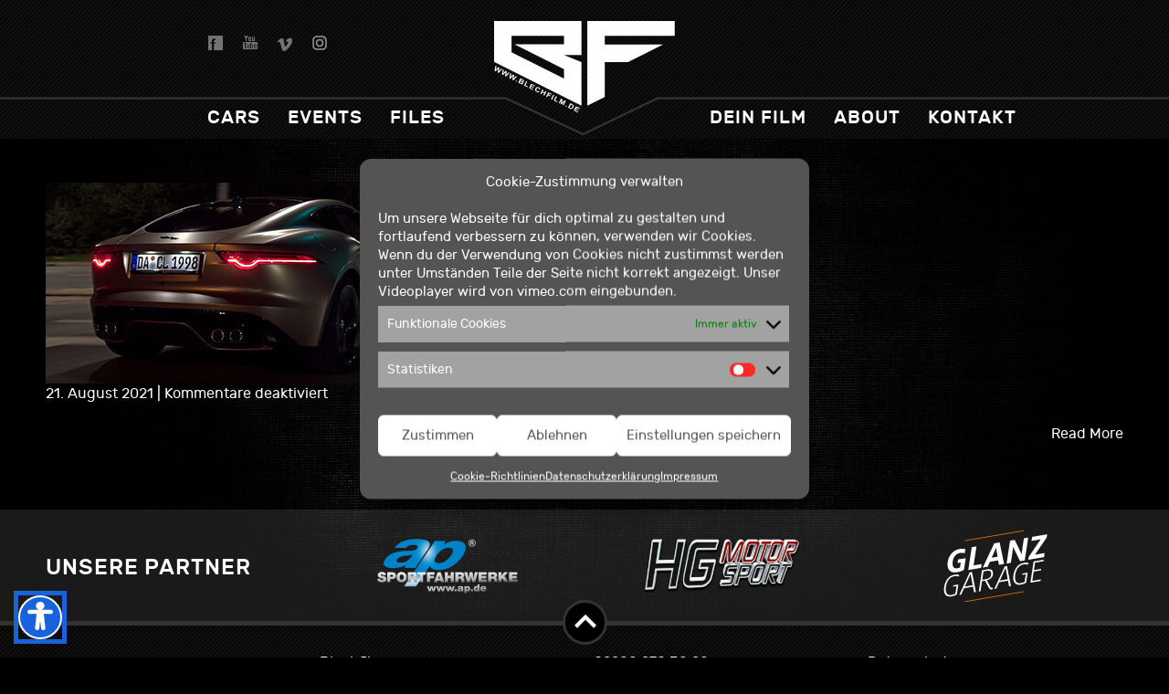

--- FILE ---
content_type: text/css
request_url: https://blechfilm.de/wp-content/uploads/blechfilm-child/layout_5.css?ver=6.9
body_size: 46
content:
#wrapper-3{background-position:center bottom;background-repeat:no-repeat;border-top-style:none;border-bottom-style:none}#col-9-2 .colwrapper{background-position:left top;background-repeat:repeat;border-top-style:none;border-bottom-style:none;border-left-style:none;border-right-style:none}#wrapper-10{background-position:center bottom;background-repeat:no-repeat;border-top-style:none;border-bottom-style:none}#wrapper-8{background-position:left top;background-repeat:repeat;border-top-style:none;border-bottom-style:none}#wrapper-11{background-position:left top;background-repeat:repeat;border-top-style:none;border-bottom-style:none}#col-5-1 .colwrapper{background-position:left top;background-repeat:repeat;border-top-style:none;border-bottom-style:none;border-left-style:none;border-right-style:none}#col-11-2 .colwrapper{background-position:left top;background-repeat:repeat;border-top-style:none;border-bottom-style:none;border-left-style:none;border-right-style:none;padding-top: 10px}#col-11-3 .colwrapper{background-position:left top;background-repeat:repeat;border-top-style:none;border-bottom-style:none;border-left-style:none;border-right-style:none;padding-top: 10px}#col-11-1 .colwrapper{background-position:left top;background-repeat:repeat;border-top-style:none;border-bottom-style:none;border-left-style:none;border-right-style:none;padding-top: 10px}

--- FILE ---
content_type: text/css
request_url: https://blechfilm.de/wp-content/uploads/blechfilm-child/template_custom_2.css?ver=6.9
body_size: 3691
content:
/**************************Schriften******************************/


@font-face {
    font-family: 'rubikbold';
    src: url('https://blechfilm.de/fonts/rubik-bold-webfont.eot');
    src: url('https://blechfilm.de/fonts/rubik-bold-webfont.eot?#iefix') format('embedded-opentype'),
         url('https://blechfilm.de/fonts/rubik-bold-webfont.woff') format('woff'),
         url('https://blechfilm.de/fonts/rubik-bold-webfont.ttf') format('truetype'),
         url('https://blechfilm.de/fonts/rubik-bold-webfont.svg#rubikbold') format('svg');
    font-weight: normal;
    font-style: normal;
}


@font-face {
    font-family: 'rubikmedium';
    src: url('https://blechfilm.de/fonts/rubik-medium-webfont.eot');
    src: url('https://blechfilm.de/fonts/rubik-medium-webfont.eot?#iefix') format('embedded-opentype'),
         url('https://blechfilm.de/fonts/rubik-medium-webfont.woff') format('woff'),
         url('https://blechfilm.de/fonts/rubik-medium-webfont.ttf') format('truetype'),
         url('https://blechfilm.de/fonts/rubik-medium-webfont.svg#rubikmedium') format('svg');
    font-weight: normal;
    font-style: normal;
}


@font-face {
    font-family: 'rubikregular';
    src: url('https://blechfilm.de/fonts/rubik-regular-webfont.eot');
    src: url('https://blechfilm.de/fonts/rubik-regular-webfont.eot?#iefix') format('embedded-opentype'),
         url('https://blechfilm.de/fonts/rubik-regular-webfont.woff') format('woff'),
         url('https://blechfilm.de/fonts/rubik-regular-webfont.ttf') format('truetype'),
         url('https://blechfilm.de/fonts/rubik-regular-webfont.svg#rubikregular') format('svg');
    font-weight: normal;
    font-style: normal;
}


@font-face{
    font-family: 'scratchy_large';
    src: url('https://blechfilm.de/fonts/scratchl-webfont.eot');
    src: url('https://blechfilm.de/fonts/scratchl-webfont.eot?#iefix') format('embedded-opentype'),
         url('https://blechfilm.de/fonts/scratchl-webfont.woff') format('woff'),
         url('https://blechfilm.de/fonts/scratchl-webfont.ttf') format('truetype'),
         url('https://blechfilm.de/fonts/scratchl-webfont.svg#scratchy_large') format('svg');
    font-weight: normal;
    font-style: normal;
}


a{
  font-family: "rubikregular", sans-serif; 
  font-size: 16px;
  color: #fff;
}

a:hover, a:focus{
  color: #6de1cc !important;
  text-decoration: none !important;
}

body{
  font-family: "rubikregular", sans-serif; 
  font-size: 16px;
  color: #fff;
  -webkit-font-smoothing: antialiased;
  -moz-osx-font-smoothing: grayscale;
}

strong, b{
  font-family: "rubikmedium", sans-serif; 
  font-size: 16px;
  letter-spacing: 1px;
  font-weight: 400;
}

h1{
  font-family: "scratchy_large", sans-serif; 
  font-size: 50px;
  color: #fff;
  text-transform: uppercase;
  letter-spacing: 1px;
}

h2, h3, h4, h6{
  font-family: "rubikmedium", sans-serif; 
  text-transform: uppercase;
  font-size: 24px;
  color: #fff;
  letter-spacing: 1px;
  font-weight: 400px;
}

h2 a{
  font-family: "rubikmedium", sans-serif; 
  text-transform: uppercase;
  font-size: 24px;
  color: #fff;
  letter-spacing: 1px;
  font-weight: 400px;
}

h5{
  font-family: "scratchy_large", sans-serif; 
  font-size: 40px;
  color: #fff;
  text-transform: uppercase;
  letter-spacing: 1px;
}

.big{
  font-size: 70px;
}

.bigsketch{
  font-family: "scratchy_large", sans-serif; 
  color: #fff;
  text-transform: uppercase;
  letter-spacing: 1px;
  font-size: 70px;
}

.normal{
  font-family: "rubikmedium", sans-serif; 
  text-transform: uppercase;
  font-size: 24px;
  color: #fff;
  letter-spacing: 1px;
  font-weight: 400px;
}

.sketch{
  font-family: "scratchy_large", sans-serif; 
  font-size: 50px;
  color: #fff;
  transform: rotate(-15deg);
  text-transform: uppercase;
  letter-spacing: 1px;
}

/****************************Header*******************************/

header.headwrapper{
  background-image: url(https://blechfilm.de/wp-content/uploads/2018/10/background4.jpg);
  background-repeat: repeat;
  height: 152px;
  position: fixed;
  width: 100%;
  z-index: 999;
}

#wrapper-3{
  background-image: url(https://blechfilm.de/wp-content/uploads/2018/10/logoline.svg);
  background-position: 50% 100%;
  background-repeat: no-repeat;
  border-top-style: none;
  border-bottom-style: none;
  background-size: cover;
  height: 150px;
}

#logo-container{
  width: 200px;
  padding-top: 22px;
  margin-left: auto;
  margin-right: auto;
  transition: all 0.5s ease;  
}

#logo-container:hover{
  transform: scale(1.1);
}

.horizontal-menu a{
  font-family: "rubikmedium", sans-serif; 
  text-transform: uppercase;
  font-size: 20px;
  color: #fff;
  letter-spacing: 1px;
  padding: 0px 10px 0px 10px;
}

.space{
  width: 20%;
}

.horizontal-menu{
  padding: 3px 0px 15px 0px;
  transform: translate(72px ,-45px);
}

.horizontal-menu ul li{
  border-left: none;
}

button#responsive-menu-button{
  z-index: 99999999 !important;
}

.ultimatum-nav .current_page_ancestor > a, .ultimatum-nav .current-menu-item > a{
  color: #6de1cc !important;
}

.socialhead{
  text-align: center;
  transform: translateX(20px);
  z-index: 9999999;
  position: relative;
}

.social{
  margin: 33px 5px 0px 5px;
  transform: translateX(33px);
}

.social:hover{
  filter: invert(1);
}

/*************responsive Menü*************/

#responsive-menu-container{
  background: #00000000 !important;
  text-transform: uppercase;
  letter-spacing: 1px;
}

#responsive-menu-container #responsive-menu-wrapper{
  background: #000000d4 !important;
  position: relative !important;
  top: 168px !important;
  z-index: 99999 !important;
}

#responsive-menu-container #responsive-menu li.responsive-menu-item a{
  border-bottom: 1px solid #000000;
  background-color: #3333337a !important;
}

/******************************Body*******************************/

rs-module-wrap#rev_slider_1_1_wrapper{
    transform: translateY(-115px);
}

html, body{
  background: #000;
  overflow-x: hidden;
  background-image: url(https://blechfilm.de/wp-content/uploads/2018/10/body_background.jpg);
  background-repeat: repeat-y;
  background-size: contain;
  background-attachment: fixed;
  background-position: center, center;
}

.upb_row_bg.vcpb-vz-jquery{
  background-position: 50% 50% !important;
}

div#content{
  margin-top: 200px;
}

.projekt{
  border: 2px solid #6de1cc;
  border-top-width: 0px;
  padding-top: -6px;
  transform: translateY(-80px);
  padding-top: 40px;
  padding-bottom: 15px;
}

/*************Revolution Slider ****************/

ul.tp-revslider-mainul{
  max-height: 66% !important;
}

div#rev_slider_1_1_forcefullwidth{
  height: 555px !important;
}

@media only screen and (max-width:991px){
  div#rev_slider_1_1_forcefullwidth{
    height: 430px !important;
  }
}

@media only screen and (max-width:767px){
  div#rev_slider_1_1_forcefullwidth{
    height: 240px !important;
  }
}

@media only screen and (max-width:530px){
  div#rev_slider_1_1_forcefullwidth{
    height: 100px !important;
  }
}

/**********Button************/

.vc_btn3.vc_btn3-color-grey.vc_btn3-style-modern{
  background-color: rgba(255,255,255,0.1);
  color: #6de1cc;
  border: none;
  text-transform: uppercase;
  font-family: "rubikmedium", sans-serif;
  letter-spacing: 1px;
  width: 300px;
}

.vc_btn3.vc_btn3-color-grey.vc_btn3-style-modern:hover{
  border: none;
  background-color: #6de1cc;
  color: #000 !important;
}


/***********Lightbox**********/

.ppt{
  display: none !important;
}

.faq{
  background-color: rgba(255,255,255,0.1);
  padding-top: 40px;
  padding-bottom: 20px;
}

.paket{
  background: rgba(0,0,0,0.0);
  padding: 30px 0px 0px 0px;
  margin: 0px 10px 0px 10px;
  width: 31.6%;
  transition: all 0.5s ease;
}

.paket:hover{
  background: #6de1cc3b !important;
}

/***************************Video Post****************************/

.gw-gopf-post{
  margin-top: 0px !important;
  padding-bottom: 0px !important;
}

#gw_go_portfolio_cars .gw-gopf-filter{
  margin-bottom: 30px !important;
}

#gw_go_portfolio_cars .gw-gopf-style-delux .gw-gopf-cats > span a {
  font-size: 14px !important;
  text-transform: uppercase !important;
}

#gw_go_portfolio_cars .gw-gopf-style-delux a.gw-gopf-pagination-load-more{
  font-size: 16px !important;
  text-transform: uppercase !important;
  height: 50px !important;
  line-height: 30px !important;
  padding: 10px 20px !important;
  margin-top: 50px !important;
  margin-bottom: 50px !important;
  border-radius: 10px !important;
  z-index: 999999 !important;
  position: relative !important;

}

#gw_go_portfolio_cars .gw-gopf-style-delux a.gw-gopf-pagination-load-more:hover{
    background: #252525 !important; 
}

#gw_go_portfolio_cars .gw-gopf-style-delux .gw-gopf-cats > span a.gw-gopf-btn-outlined{
  color: #ffffff !important;
  border: solid 1px #656565 !important;
  font-size: 14px !important;
  letter-spacing: 1px !important;
}

#gw_go_portfolio_cars .gw-gopf-style-delux .gw-gopf-cats > span a.gw-gopf-btn-outlined:hover{
  border-color: #6de1cc !important;
}

#gw_go_portfolio_cars .gw-gopf-style-delux .gw-gopf-cats > span.gw-gopf-current a{
  background: #6de1cc !important;
  border-color: #333 !important;
  color: #000 !important;
}

#gw_go_portfolio_events .gw-gopf-filter{
  margin-bottom: 30px !important;
}

#gw_go_portfolio_events .gw-gopf-style-delux a.gw-gopf-pagination-load-more{
  font-size: 16px !important;
  text-transform: uppercase !important;
  height: 50px !important;
  line-height: 30px !important;
  padding: 10px 20px !important;
  margin-top: 50px !important;
  margin-bottom: 50px !important;
  border-radius: 10px !important;
  z-index: 999999 !important;
  position: relative !important;
}

#gw_go_portfolio_events .gw-gopf-style-delux a.gw-gopf-pagination-load-more:hover{
    background: #252525 !important; 
}

#gw_go_portfolio_events .gw-gopf-style-delux .gw-gopf-cats > span a.gw-gopf-btn-outlined{
  color: #ffffff !important;
  border: solid 1px #656565 !important;
  font-size: 14px !important;
  letter-spacing: 1px !important;
}

#gw_go_portfolio_events .gw-gopf-style-delux .gw-gopf-cats > span a.gw-gopf-btn-outlined:hover{
  border-color: #6de1cc !important;
}

#gw_go_portfolio_events .gw-gopf-style-delux .gw-gopf-cats > span.gw-gopf-current a{
  background: #6de1cc !important;
  border-color: #333 !important;
  color: #000 !important;
}

#gw_go_portfolio_events .gw-gopf-style-delux .gw-gopf-cats > span a {
  font-size: 14px !important;
  text-transform: uppercase !important;
}


/***************************Formular******************************/

.dhvc-form-flat .dhvc-form-input input, .dhvc-form-flat .dhvc-form-textarea textarea, .dhvc-form-flat .dhvc-form-captcha input{
  background: rgba(255,255,255,0.1) !important;
  margin: 15px 0px 15px 0px !important;
  border: none !important;
  font-family: "rubikregular", sans-serif; 
  font-size: 16px !important;
  color: #fff !important;
  letter-spacing: 1px !important;
}

.dhvc-form-flat .dhvc-form-checkbox label{
  font-family: "rubikmedium", sans-serif; 
  font-size: 16px !important;
  color: #fff !important;
  letter-spacing: 1px !important;
}

form-captcha input, .dhvc-form-flat .dhvc-form-checkbox i{
  border-color: #6de1cc !important;
    background: #0000 !important;
}

.dhvc-form-flat .dhvc-form-checkbox input+i:after{
  color: #6de1cc !important;
}

.dhvc-form-submit{
  font-size: 16px !important;
  text-transform: uppercase !important;
  height: 50px !important;
  line-height: 30px !important;
  padding: 10px 20px !important;
  border-radius: 10px !important;
  z-index: 999999 !important;
  position: relative !important;
  width: 100%
}

.dhvc-form-success{
  color: #6de1cc !important;
}

.dhvc-form-errors, .dhvc-form-spam, .dhvc-form-validation-errors{
  color: #cd0504;
}

.hoverbigger{
  transform: scale(1.0);
  transition: all 0.5s ease;
}

.hoverbigger:hover{
  -webkit-transform: scale(1.1);
  -moz-transform: scale(1.1);
  -ms-transform: scale(1.1);
  -o-transform: scale(1.1);
  transform: scale(1.1);
}

.dhvc-form-submit-spinner{
  display: none !important;
}

td {
    background-color: #000 !important;
}


/*************************Woocommerce*****************************/

nav.woocommerce-breadcrumb{
  display: none;
}

header.woocommerce-products-header{
  margin-top: 200px;
}

h1.woocommerce-products-header__title.page-title{
  display: none;
}

.woocommerce div.product .product_title{
  font-family: "rubikmedium", sans-serif; 
  text-transform: uppercase;
  font-size: 24px;
  color: #fff;
  letter-spacing: 1px;
  font-weight: 400px;
}

/*main#main{
  width: 68%;
  margin-left: auto;
  margin-right: auto;
  margin-top: 250px;
} */

.woocommerce div.product{
  top: 150px;
  position: relative;
}

h1.product_title.entry-title{
  margin-top: 100px !important;
}

.products{
  margin-top: 100px !important;
}

section.related.products{
  transform: translateY(-50px);
  margin-bottom: 90px;
}

a.button.product_type_variable.add_to_cart_button{
  background-color: #333 !important;
  color: #fff;
}

.woocommerce div.product .woocommerce-tabs ul.tabs li.active{
  background: #333;
  z-index: 2;
  border: 1px solid #000;
}

.woocommerce div.product .woocommerce-tabs ul.tabs li{
  border: none;
  background-color: rgba(255,255,255,0.1);
  border: 1px solid #000;
}

.woocommerce div.product .woocommerce-tabs ul.tabs li a{
  color: #fff;
}

.woocommerce div.product .woocommerce-tabs ul.tabs::before{
  border: none;
}

.panel{
  background-color: rgba(255,255,255,0.1);
}

a.button.product_type_simple.add_to_cart_button.ajax_add_to_cart{
  background-color: #333;
  color: #fff;
}

.woocommerce button.button.alt{
  background-color: #6de1cc;
  color: #000;
}

.woocommerce button.button.alt:hover{
  background-color: #333;
  color: #6de1cc;
}

span.tagged_as{
  visibility: hidden;
}

p.woocommerce-result-count{
  display: none;
}

form.woocommerce-ordering{
  display: none;
}

.vc_btn3-container.vc_btn3-inline{
  display: grid;
}

a.button.wc-backward{
  color: #fff;
  background-color: #333;
}

a.button.wc-backward:hover{
  color: #6de1cc;
  background-color: #333;
}

.woocommerce .quantity .qty{
  background-color: rgba(255,255,255,0.1);
}

.woocommerce button.button.alt.disabled{
  background-color: #6de1cc;
  color: #000;
}

.woocommerce button.button.alt.disabled:hover{
  background-color: #6de1cc;
  color: #000;
}

.woocommerce div.product form.cart .variations select{
  background-color: rgba(255,255,255,0.1);
}

option.attached.enabled{
  background-color: #000;
}

.woocommerce div.product form.cart .variations select{
  background-color: #000;
  width: 100%;
}

label{
  font-size: 20px;
  line-height: 32px;
}

mark.count{
  display: none;
}

h2.woocommerce-loop-category__title{
  text-align: center;
}

.woocommerce a.button.alt{
  background-color: #6de1cc;
  color: #000;
}

.woocommerce a.button.alt:hover{
  background-color: #6de1cc87;
  color: #000 !important;
}

.woocommerce button.button{
  color: #000000;
  background-color: #6de1cc;
}

.woocommerce button.button:disabled, .woocommerce button.button:disabled[disabled]{
  color: #000;
}

.woocommerce-cart table.cart img{
  width: 150px;
}

.woocommerce-message{
  border-top-color: #6de1cc;
  background-color: rgba(255,255,255,0.1)
}

.woocommerce-message::before{
  color: #6de1cc;
}

.woocommerce form .form-row input.input-text, .woocommerce form .form-row textarea{
  background-color: rgba(255,255,255,0.1);
  border-color: #000;
  height: 50px
}

.select2-container--default .select2-selection--single .select2-selection__rendered{
  color: #fff;
  background-color: #000;
}

.select2-container--default .select2-search--dropdown .select2-search__field{
  background-color: #000;
  border: none;
  color: #fff;
}

span.select2-results{
  background-color: #000;
}

.select2-container--default .select2-selection--single{
  border: none;
}

.woocommerce form .form-row.woocommerce-validated .select2-container, .woocommerce form .form-row.woocommerce-validated input.input-text, .woocommerce form .form-row.woocommerce-validated select{
  border-color: #6de1cc;
}

#add_payment_method #payment, .woocommerce-cart #payment, .woocommerce-checkout #payment{
  background: rgba(255,255,255,0.1);
}

.woocommerce form .form-row label{
  font-size: 16px;
}

.woocommerce form .form-row .input-checkbox{
  margin: -8px 0px 0px 0px;
}

.woocommerce div.product p.price, .woocommerce div.product span.price{
  color: #6de1cc;
}

.woocommerce div.product .stock{
  color: #fff;
}

.woocommerce ul.products li.product .price{
  color: #6de1cc;
}

div#tab-description{
  margin-bottom: 150px;
}

.pswp__caption__center{
  visibility: hidden;
}

div#tab-additional_information{
  margin-bottom: 150px;
}

div#tab-description{
  padding-left: 15px;
}

.shopmenu{
  text-align: right;
}

ul.products.columns- {
    margin-bottom: 100px;
}

/**************************Price Table****************************/

.ptsEl{
  font-family: "rubikmedium", sans-serif; 
  font-size: 16px !important;
  color: #fff !important;
  letter-spacing: 1px !important;
}

/*************************Wallpapers Downlaod*********************/

.download-box img.wp-post-image{
  height: 140px;
}

.download-box-content h1{
  font-size: 30px;
}

.download-button{
  background-color: #51515180;
  background-image: none;
  border: none;
  box-shadow: none;
}

.download-button:hover{
  background-color: #6de1cc !important;
  color: #333 !important;
  background-image: none;
}

small{
  font-size: 11px !important;
}

.download-count{
  visibility: hidden;
}

/**********************************VR 360*********************************/

pre {
    background-color: #f5f5f500 !important;
    border: none !important;}

/*****************************Cookie******************************/

#cmplz-document{
  max-width: 100% !important;
}

#cmplz-document button.cc-revoke-custom{
  padding: 20px;
}

.cc-window.cc-floating.cc-type-opt-in.cc-theme-classic.cc-center.cc-color-override-1036800427 {
  z-index: 99999999 !important;
}

.cmplz-cookiebanner .cmplz-message {
    font-size: 15px !important;
  line-height: 20px !important;
}

/*****************************Footer******************************/

.totop{
  transform: translateY(-50px);
}

#wrapper-5{
  padding: 30px 0px 15px 0px;
  background-image: url(https://blechfilm.de/wp-content/uploads/2018/10/background4.jpg);
  background-repeat: repeat;
}

#wrapper-8{
  transform: translateY(82px);
  border-bottom: none !important;
}

.partner{
  background: rgba(255,255,255,0.1);
  padding: 20px 0px 10px 0px;
  transform: translateY(62px);
  border-bottom-width: 5px;
  border-bottom-color: #333333;
  border-bottom-style: solid !important;
}

.partnerlogo{
  z-index: 999999;
  transition: all 0.5s ease;  
  
}

.partnerlogo:hover{
  transform: scale(1.05);
}

.blechfilm{
  margin-bottom: 25px;
  padding-top: 27px;
}

/*************************Media Queries***************************/

@media only screen and (max-width: 1600px){
  .horizontal-menu {
    transform: translate(72px,-38px);
  }
}


@media only screen and (max-width: 1200px){
  .horizontal-menu {
    transform: translate(72px,-45px);
  }
  .horizontal-menu a{
    font-size: 16px;
  }
  .horizontal-menu{
    padding: 14px 0px 15px 0px;
  }
  .horizontal-menu a{
    padding: 0px 7px 0px 7px;
  }
  .space{
   width: 18%;
  }
  .social{
    margin: 41px 5px 0px 5px;
    transform: translateX(84px);
  }
  .download-box {
    width: 220px;
  }
}

@media only screen and (max-width: 1199px){
  .social{
    margin: 41px 5px 0px 5px;
    transform: translateX(43px);
  }
  .paket{
    width: 31%;
  }
}

@media only screen and (max-width: 991px){
  #wrapper-3{
  background-image: none;
  }
  .totop{
    transform: translateY(-71px);
  }
  #logo-container{
    transform: translateY(-25px);
    width: 165px;
  }
  #gw_go_portfolio_cars .gw-gopf-cats {
    margin-top: 50px !important;
  }
  #gw_go_portfolio_events .gw-gopf-cats {
    margin-top: 50px !important;
  }
  h1{
    font-size: 30px;
  }
  h5{
    font-size: 30px;
  }
  .partnerlogo{
    padding: 20px;
  }
   #wrapper-5{
    text-align: center;
    background-image: none;
  }
  div#container-5{
    padding-bottom: 50px;
  }
  .social{
    margin: 10px 5px 5px 5px;
    transform: translateX(0px);
  }
  .socialhead{
    transform: translateX(0px);
  }
  header.headwrapper{
    height: 170px;
  }
  #logo-container:hover{
    transform: scale(1.1) translatey(-30px);
  }
  .partnertitel{
    text-align: center;
  }
  .big{
    text-align: center;
  }
  .paket{
    width: 100%;
  }
  div#col-3-3{
    display: none;
  }
  .vc_col-sm-3{
    width: 100%;
  }
  .download-box{
    width: 250px;
  }
  .shopmenu{
    transform: translate(15px, 17px);
    text-align: center;
  }
}

@media only screen and (max-width: 360px){
  #logo-container{
    width: 150px;
    transform: translateY(-32px);
  }
  header.headwrapper{
    height: 145px;
  }
  #responsive-menu-container #responsive-menu-wrapper{
    top: 150px !important;
  }
  .shopmenu{
    transform: translateX(15px);
  }
}

.cmplz-placeholder-1, .cmplz-placeholder-2, .cmplz-placeholder-3, .cmplz-placeholder-4, .cmplz-placeholder-5, .cmplz-placeholder-6 .cmplz-placeholder-7 .cmplz-placeholder-8 .cmplz-placeholder-9 .cmplz-placeholder-10 .cmplz-placeholder-11 .cmplz-placeholder-12 .cmplz-placeholder-13 .cmplz-placeholder-14  {
    background-image: url(https://blechfilm.de/wp-content/uploads/2018/10/background4.jpg) !important;
}


--- FILE ---
content_type: image/svg+xml
request_url: https://blechfilm.de/wp-content/uploads/2018/10/BF-weiss.svg
body_size: 1810
content:
<?xml version="1.0" encoding="utf-8"?>
<!-- Generator: Adobe Illustrator 19.1.1, SVG Export Plug-In . SVG Version: 6.00 Build 0)  -->
<svg version="1.1" xmlns="http://www.w3.org/2000/svg" xmlns:xlink="http://www.w3.org/1999/xlink" x="0px" y="0px"
	 viewBox="0 0 589.3 300" style="enable-background:new 0 0 589.3 300;" xml:space="preserve">
<style type="text/css">
	.st0{fill:#FFFFFF;}
	.st1{display:none;}
	.st2{display:inline;}
</style>
<g id="GF">
	<g>
		<path class="st0" d="M2.9,134.5V2.9h282v109.5h-56.4l56.4,22.5v140.6L2.9,134.5z M228.5,158L68.7,78.1h159.8V51H59.3v52.4
			L228.5,188V158z"/>
		<path class="st0" d="M303.7,2.9h282v48H360.1v27.6h188l-112.8,56.4h-75.2v112.4l-56.4,28.2V2.9z"/>
	</g>
	<g>
		<path class="st0" d="M4.4,162.8l3.1-16l3.4,1.7l-2.4,10.9l7.8-8.1l3.9,2l-2,11.2l7.4-8.5l3.3,1.7l-11,12l-3.5-1.7l2-12.1L8,164.6
			L4.4,162.8z"/>
		<path class="st0" d="M28.2,174.7l3.1-16l3.4,1.7l-2.4,10.9l7.8-8.1l3.9,2l-2,11.2l7.4-8.5l3.3,1.7l-11,12l-3.5-1.7l2-12.1
			l-8.5,8.9L28.2,174.7z"/>
		<path class="st0" d="M52,186.6l3.1-16l3.4,1.7l-2.4,10.9l7.8-8.1l3.9,2l-2,11.2l7.4-8.5l3.3,1.7l-11,12l-3.5-1.7l2-12.1l-8.5,8.9
			L52,186.6z"/>
		<path class="st0" d="M72.2,196.7l1.3-2.7l3.1,1.6l-1.3,2.7L72.2,196.7z"/>
		<path class="st0" d="M87.8,187l6.5,3.3c1.3,0.6,2.2,1.2,2.8,1.6c0.6,0.4,1.1,0.9,1.4,1.4c0.4,0.5,0.6,1.1,0.7,1.8
			c0.1,0.7,0,1.3-0.3,1.9c-0.3,0.7-0.8,1.2-1.5,1.5c-0.7,0.3-1.5,0.5-2.3,0.4c0.9,0.7,1.4,1.6,1.7,2.4c0.2,0.9,0.2,1.7-0.3,2.5
			c-0.3,0.6-0.8,1.2-1.4,1.6c-0.6,0.4-1.4,0.7-2.1,0.7c-0.8,0.1-1.6-0.1-2.5-0.4c-0.6-0.2-1.9-0.9-4-1.9l-5.6-2.8L87.8,187z
			 M87.2,196.6l-1.9,3.7l3,1.5c1.2,0.6,2,0.9,2.3,1c0.5,0.2,1,0.2,1.5,0c0.5-0.1,0.8-0.5,1.1-1c0.2-0.4,0.3-0.8,0.2-1.2
			c-0.1-0.4-0.3-0.8-0.7-1.2c-0.4-0.4-1.3-0.9-2.8-1.7L87.2,196.6z M90,191l-1.6,3.2l2.2,1.1c1.3,0.6,2.1,1,2.4,1.1
			c0.6,0.2,1.1,0.3,1.6,0.2c0.5-0.1,0.8-0.4,1-0.9c0.2-0.4,0.3-0.9,0.1-1.3c-0.1-0.4-0.5-0.8-1-1.1c-0.3-0.2-1.2-0.7-2.8-1.5L90,191
			z"/>
		<path class="st0" d="M99.6,210.5l7-13.9l3.3,1.6l-5.8,11.5l8.2,4.1l-1.2,2.4L99.6,210.5z"/>
		<path class="st0" d="M115.8,218.5l7-14l12.1,6.1l-1.2,2.4l-8.8-4.4l-1.6,3.1l8.2,4.1l-1.2,2.4l-8.2-4.1l-1.9,3.8l9.1,4.6l-1.2,2.4
			L115.8,218.5z"/>
		<path class="st0" d="M146.3,227.3l2.8,2.5c-1.3,1.3-2.6,2-4.1,2.2c-1.5,0.2-3.1-0.2-4.9-1.1c-2.2-1.1-3.6-2.6-4.4-4.6
			c-0.8-2-0.6-4.1,0.5-6.3c1.2-2.3,2.8-3.8,4.8-4.4c2-0.6,4.2-0.3,6.5,0.8c2,1,3.4,2.3,4.1,4c0.4,1,0.6,2.1,0.4,3.4l-3.6-1
			c0.2-0.8,0.1-1.6-0.3-2.3c-0.4-0.7-1-1.3-1.9-1.7c-1.2-0.6-2.4-0.7-3.5-0.4c-1.1,0.4-2.1,1.4-2.9,3.1c-0.9,1.8-1.1,3.2-0.8,4.3
			c0.4,1.1,1.1,2,2.3,2.6c0.9,0.4,1.7,0.6,2.6,0.4C144.6,228.8,145.5,228.2,146.3,227.3z"/>
		<path class="st0" d="M152,236.7l7-14l3.3,1.6l-2.8,5.5l6.5,3.2l2.8-5.5l3.3,1.6l-7,14l-3.3-1.6l3.1-6.1l-6.5-3.2l-3.1,6.1
			L152,236.7z"/>
		<path class="st0" d="M170.8,246l7-14l11.2,5.6l-1.2,2.4l-7.9-3.9l-1.7,3.3l6.8,3.4l-1.2,2.4l-6.8-3.4l-3,6L170.8,246z"/>
		<path class="st0" d="M186.8,254.1l7-14l3.3,1.6l-7,14L186.8,254.1z"/>
		<path class="st0" d="M195.6,258.5l7-13.9l3.3,1.6l-5.8,11.5l8.2,4.1l-1.2,2.4L195.6,258.5z"/>
		<path class="st0" d="M211.7,266.5l7-14l4.9,2.5l-1.8,11l7.7-8.1l4.9,2.5l-7,14l-3.1-1.5l5.5-11l-8.8,9.4l-3.2-1.6l2.3-12.6
			l-5.5,11L211.7,266.5z"/>
		<path class="st0" d="M233,277.2l1.3-2.7l3.1,1.6l-1.3,2.7L233,277.2z"/>
		<path class="st0" d="M248.6,267.5l6,3c1.4,0.7,2.3,1.3,3,1.8c0.8,0.7,1.4,1.6,1.8,2.5c0.4,1,0.5,2,0.4,3c-0.1,1.1-0.5,2.3-1.1,3.6
			c-0.6,1.2-1.2,2.1-2,2.7c-0.9,0.8-1.9,1.3-3,1.6c-0.8,0.2-1.8,0.2-2.9,0c-0.8-0.2-1.8-0.6-3.1-1.2l-6.2-3.1L248.6,267.5z
			 M250.7,271.5l-4.6,9.3l2.5,1.2c0.9,0.5,1.6,0.7,2.1,0.9c0.6,0.2,1.1,0.2,1.6,0.1c0.5-0.1,1-0.4,1.5-0.9c0.5-0.5,1.1-1.3,1.6-2.4
			c0.5-1.1,0.8-2,0.9-2.7c0.1-0.7,0-1.3-0.3-1.8c-0.2-0.5-0.6-1-1.2-1.4c-0.4-0.3-1.3-0.8-2.6-1.5L250.7,271.5z"/>
		<path class="st0" d="M260.4,290.9l7-14l12.1,6l-1.2,2.4l-8.8-4.4l-1.6,3.1l8.2,4.1l-1.2,2.4l-8.2-4.1l-1.9,3.8l9.1,4.6l-1.2,2.4
			L260.4,290.9z"/>
	</g>
</g>
<g id="Klappe" class="st1">
	<polygon class="st2" points="157,65.5 165,65.5 152.9,42.5 144.9,42.5 	"/>
	<polygon class="st2" points="177.1,65.5 185.1,65.5 173,42.5 165,42.5 	"/>
	<polygon class="st2" points="197.2,65.5 205.2,65.5 193.1,42.5 185.1,42.5 	"/>
	<polygon class="st2" points="217.2,65.5 225.2,65.5 213.2,42.5 205.2,42.5 	"/>
	<polygon class="st2" points="237.3,65.5 245.3,65.5 233.2,42.5 225.2,42.5 	"/>
	<polygon class="st2" points="225.6,132.6 218.5,129 239.8,114.1 246.9,117.7 	"/>
	<polygon class="st2" points="207.8,123.5 200.7,119.8 221.9,104.9 229,108.5 	"/>
	<polygon class="st2" points="189.9,114.3 182.8,110.6 204.1,95.7 211.2,99.4 	"/>
	<polygon class="st2" points="172.1,105.1 164.9,101.5 186.2,86.5 193.3,90.2 	"/>
	<polygon class="st2" points="154.2,95.9 147.1,92.3 168.3,77.4 175.5,81 	"/>
</g>
</svg>


--- FILE ---
content_type: image/svg+xml
request_url: https://blechfilm.de/wp-content/uploads/2018/10/logoline.svg
body_size: 191
content:
<?xml version="1.0" encoding="utf-8"?>
<!-- Generator: Adobe Illustrator 19.1.1, SVG Export Plug-In . SVG Version: 6.00 Build 0)  -->
<svg version="1.1" id="Ebene_1" xmlns="http://www.w3.org/2000/svg" xmlns:xlink="http://www.w3.org/1999/xlink" x="0px" y="0px"
	 viewBox="0 0 1709 196" style="enable-background:new 0 0 1709 196;" xml:space="preserve">
<style type="text/css">
	.st0{fill:none;stroke:#333333;stroke-width:3;stroke-miterlimit:10;}
</style>
<polyline class="st0" points="0,140.7 742,140.7 852.5,192 958.7,140.7 1709,140.7 "/>
</svg>


--- FILE ---
content_type: image/svg+xml
request_url: https://blechfilm.de/wp-content/uploads/2019/10/glanzgarage_logo_.svg
body_size: 1765
content:
<?xml version="1.0" encoding="utf-8"?>
<!-- Generator: Adobe Illustrator 22.1.0, SVG Export Plug-In . SVG Version: 6.00 Build 0)  -->
<svg version="1.1" id="Ebene_1" xmlns="http://www.w3.org/2000/svg" xmlns:xlink="http://www.w3.org/1999/xlink" x="0px" y="0px"
	 viewBox="0 0 973 672.3" style="enable-background:new 0 0 973 672.3;" xml:space="preserve">
<style type="text/css">
	.st0{fill:#FEFEFE;}
	.st1{fill:#FE7C02;}
</style>
<title>glanzgarage_logo</title>
<desc>Created with Sketch.</desc>
<g id="Page-1_1_">
	<g id="glanzgarage_logo" transform="translate(0.000000, -1.000000)">
		<g id="Page-1">
			<g id="Group">
				<path id="Fill-1" class="st0" d="M38.5,321.6c0.3-68.9,42.2-132.9,113.6-145.1c25.1-4.3,42.6-2.3,52.8,1l-5.9,40.1
					c-9.6-4.1-25.8-7-45.9-3.5c-43.9,7.5-67.4,49-67.4,97.7c0,35.1,13.2,50.2,45.3,44.8c8.6-1.5,16.8-3.5,23.4-6.7l7.3-46.7
					l-29.7,5.1l4.9-33.6l72-12.3l-16.5,108.8c-17.2,10.9-39.6,18.5-64.4,22.7C64.9,404.6,38.5,370.4,38.5,321.6"/>
				<polygon id="Fill-3" class="st0" points="264.7,159.9 309,152.3 282.2,330.1 357.5,317.2 352.3,353.2 232.4,373.7 				"/>
				<path id="Fill-5" class="st0" d="M506.3,249l-8.6-50.7c-1.7-10.1-3.6-24.1-5-32.9l-1,0.2c-3.9,9.7-10.2,24.8-15.5,36.4
					l-25.1,56.4L506.3,249z M475.2,123.9l50.2-8.6l41.7,201.1l-48.6,8.3l-7-41.3l-77.3,13.2l-20.5,46l-46.2,7.9L475.2,123.9z"/>
				<path id="Fill-7" class="st0" d="M622.9,98.7l42.9-7.3l50.6,103.3c5,10.2,10.3,22,13.6,31.8l1-0.2c1-10.2,1.6-18,3.6-31.7
					l17.8-118l40-6.8L760,283.5l-43.6,7.4l-50.6-103.3c-5.9-12.4-9.9-21.7-13.5-31.4l-0.7,0.1c-0.7,9.8-1.6,18.7-3.3,30.6
					l-18.1,118.7l-39.9,6.8L622.9,98.7z"/>
				<g id="Group-11" transform="translate(89.000000, 4.860200)">
					<g id="Fill-9-Clipped">
						<g id="path-1_1_">
						</g>
						<polygon id="Fill-9" class="st0" points="708.3,244.9 820.2,81.7 734.3,96.3 740.3,58.6 881,34.5 876.4,64 766.7,225.2 
							857.2,209.7 851.3,247.8 704,273 						"/>
					</g>
				</g>
				<path id="Fill-12" class="st0" d="M5,555.5c0.3-56,30.1-127,96.4-138.4c22.7-3.9,35.4-1,45.5,1.6l-2.4,15.7
					c-11.7-3.9-24.6-6.4-43.6-3.1c-56.9,9.6-79,73.7-79,120c0,42.3,18.1,61,53.5,54.9c14.7-2.5,26.4-6.1,36.3-12.1l10.7-70.6
					L90.1,529l1.9-12.4l47.6-8.1l-14.1,93.2c-10.4,6.8-28.2,14.8-51.3,18.7C27.1,628.5,5,599.3,5,555.5"/>
				<path id="Fill-14" class="st0" d="M200,527.8l73.4-12.5l-20-104.8L200,527.8z M246.1,394.9l20.6-3.5l37.2,187.4l-17.5,3
					l-10.1-52.7L193,543.3l-26.7,59l-17.8,3L246.1,394.9z"/>
				<path id="Fill-16" class="st0" d="M362.9,464.5l32.9-5.6c32.9-5.6,51.3-20.9,51.3-51.7c0-19.9-10.8-31.4-36.3-27.1l-35.9,6.1
					L362.9,464.5z M422.8,536l-34.4-63.2l-27.7,4.7l-14.1,93.8l-16,2.7L361,375.4l52.8-9c32.9-5.6,49.8,11.1,49.8,37.5
					c0,31.4-18.1,55.4-58.4,65.3l32.9,59.3c4.6,8.6,9.8,13,17.8,11.6c1.8-0.3,4.3-0.7,6.8-1.8l-1.9,13.1c-3.4,1.5-6.1,2.3-9.2,2.8
					C438.8,556.6,429.9,549.4,422.8,536L422.8,536z"/>
				<path id="Fill-18" class="st0" d="M527.3,471.8l73.4-12.6l-20-104.8L527.3,471.8z M573.4,339l20.6-3.5l37.2,187.4l-17.5,3
					l-10.1-52.7l-83.2,14.2l-26.7,59l-17.8,3L573.4,339z"/>
				<path id="Fill-20" class="st0" d="M652.5,444.8c0.3-56,30.1-127,96.4-138.4c22.7-3.9,35.3-1,45.5,1.6l-2.5,15.7
					c-11.7-3.9-24.6-6.4-43.6-3.1c-56.8,9.7-78.9,73.8-78.9,120.1c0,42.3,18.1,60.9,53.5,54.9c14.8-2.5,26.4-6.1,36.2-12.1
					l10.7-70.6l-32.2,5.5l1.8-12.4l47.6-8.1l-14,93.2c-10.5,6.8-28.3,14.8-51.3,18.7C674.7,517.8,652.6,488.7,652.5,444.8"/>
				<polygon id="Fill-22" class="st0" points="842.7,293.3 937.6,277 935.7,291 856.5,304.6 846,374.5 913.6,362.9 911.5,376.6 
					843.9,388.2 831,474.6 910,461.2 907.8,475.5 812.9,491.7 				"/>
				<polygon id="Fill-24" class="st1" points="200.5,671.1 199.4,664.8 751,572.5 752.1,578.8 				"/>
				<g id="Group-28" transform="translate(22.000000, 0.860200)">
					<g id="Fill-26-Clipped">
						<g id="path-3_1_">
						</g>
						<polygon id="Fill-26" class="st1" points="178.5,100.6 177.4,94.2 729,1.9 730.1,8.3 						"/>
					</g>
				</g>
			</g>
		</g>
	</g>
</g>
</svg>


--- FILE ---
content_type: image/svg+xml
request_url: https://blechfilm.de/wp-content/uploads/2018/10/blechfilm-Logo.svg
body_size: 2690
content:
<?xml version="1.0" encoding="utf-8"?>
<!-- Generator: Adobe Illustrator 19.1.1, SVG Export Plug-In . SVG Version: 6.00 Build 0)  -->
<svg version="1.1" id="Ebene_1" xmlns="http://www.w3.org/2000/svg" xmlns:xlink="http://www.w3.org/1999/xlink" x="0px" y="0px"
	 viewBox="0 0 1096 258.4" style="enable-background:new 0 0 1096 258.4;" xml:space="preserve">
<style type="text/css">
	.st0{fill:#C6C6C6;}
	.st1{fill:url(#SVGID_1_);}
</style>
<g>
	<path class="st0" d="M69.2,121.3h35.8v40.9c1.7-0.8,4.7-1.8,8.9-3.1c4.3-1.2,9.4-1.8,15.5-1.8c10.4,0.5,19.2,3.5,26.5,9.2
		c7.3,5.6,11,18.3,11,38c0,34.3-12.9,51.4-38.6,51.4c-5.9,0-10.9-1.1-15-3.2c-4.1-2.1-6.8-3.9-8.3-5.3v6.2H69.2V121.3z M104.9,229
		c1.2,0.9,3.1,2.1,5.9,3.6c2.8,1.5,5.9,2.3,9.4,2.4c7,0,12-2.1,15.2-6.4c3.1-4.3,4.7-12.2,4.7-23.7c0-10.5-1.5-17.6-4.6-21.4
		c-3.1-3.7-8.2-5.6-15.3-5.6c-3.7,0.2-7.2,1.1-10.4,2.6c-3.3,1.5-4.9,2.4-4.9,2.8V229z"/>
	<path class="st0" d="M177.9,253.7V121.3h35.8v132.3H177.9z"/>
	<path class="st0" d="M262,215.1c0,15,6.6,22.5,19.9,22.5c8.9-0.3,16.5-1.7,22.6-4.2c6.1-2.5,10.4-4.6,12.6-6.3l-4,22.7
		c-2.6,1.1-7.4,2.5-14.4,4.2c-7,1.7-15.2,2.6-24.7,2.6c-0.8,0-1.9,0-3.3-0.1c-1.4-0.1-2.5-0.1-3.3-0.1c-27.2-1.5-40.9-17.5-41.2-48
		c0-18.3,3.9-31.4,11.8-39.3c7.9-7.9,18.8-12.1,32.8-12.4c9.3,0,16.7,0.7,22.3,2c5.6,1.3,10.7,4.3,15.5,8.8
		c6.7,6.5,10.3,18.3,10.7,35.5c0,3-0.1,5.5-0.3,7.7s-0.4,3.7-0.5,4.5H262z M279,177.3c-11.4,0-17.1,7.1-17.1,21.3h32.7
		c0-6.1-1-11-3.1-14.8C289.4,180,285.2,177.8,279,177.3z"/>
	<path class="st0" d="M407,250c-1.8,0.9-5.4,2.1-10.7,3.5c-5.3,1.4-11.9,2.1-19.9,2.1c-11.9,0-21.4-1.7-28.5-5
		c-7.1-3.3-12.3-8.7-15.7-16.2c-3.3-7.5-5-17.5-5-30c0-15.3,3.7-26.8,11-34.7c7.3-7.9,18.8-12,34.5-12.4c8,0,15,0.5,20.7,1.6
		c5.8,1.1,9.8,2,12.2,2.7l2.8,22.4c-1.7-1.2-4.8-2.7-9.4-4.4c-4.6-1.8-10.7-2.6-18.1-2.6c-7.6,0.6-12.7,3.4-15.3,8.1
		c-2.5,4.8-3.8,11.3-3.8,19.7c0,9.9,1.1,17.4,3.4,22.3c2.2,4.9,7.1,7.8,14.5,8.7c5.2,0,10.1-0.6,14.6-1.9c4.5-1.3,8.2-2.7,11-4.2
		c2.8-1.5,4.2-2.4,4.2-2.7L407,250z"/>
	<path class="st0" d="M516.2,185.5V254l-26.7-0.3v-61.6c0-4-1.5-7.4-4.5-10.3c-3-2.8-7.6-4.2-13.7-4.2c-5.9,0.8-9.7,3.1-11.6,6.9
		c-1.9,3.8-2.8,6.9-2.9,9.3v59.9H421V121.3h35.8v45.5c0.4-0.4,1.5-1.3,3.3-2.8c1.8-1.5,4.6-2.9,8.1-4.3c3.6-1.3,8-2,13.3-2
		c8.2,0,14.9,1.5,20.1,4.5c5.2,3,8.9,6.7,11.2,11C515,177.6,516.2,181.7,516.2,185.5z"/>
	<path class="st0" d="M543.7,253.7v-74.9h-17.9v-19.6h17.9v-5.7c0-10.6,3.8-18.8,11.4-24.7c6.9-5.3,17.4-8,31.5-8
		c2.5,0,5,0.1,7.4,0.3c2.1,0.1,3.1,0.2,3.1,0.3h-0.1v21c-0.4-0.1-1.1-0.2-2.1-0.3s-2.1-0.2-3.3-0.2c-2.8,0-5,0.4-6.8,1.2
		c-3.8,1.5-5.7,5.2-5.7,11.3v4.9h17.9v19.6h-17.9v74.9H543.7z"/>
	<path class="st0" d="M625.7,121.1c5.3,0,9.8,1.6,13.5,4.9c3.7,3.2,5.6,7.1,5.6,11.6c0,4.5-1.9,8.4-5.6,11.6
		c-3.7,3.2-8.2,4.8-13.5,4.8c-5.2,0-9.6-1.6-13.4-4.8c-3.7-3.2-5.6-7.1-5.6-11.6c0-4.5,1.9-8.4,5.6-11.6
		C616,122.7,620.5,121.1,625.7,121.1z M607.8,253.7v-94.6h35.8v94.6H607.8z"/>
	<path class="st0" d="M659,253.7V121.3h35.8v132.3H659z"/>
	<path class="st0" d="M829,253.7v-59.9c0-9.7-4.8-14.5-14.5-14.5c-5.6,0.6-9.4,2.7-11.2,6.6s-2.7,6.9-2.8,9.3v58.5h-26.7v-59.9
		c0-9.7-4.8-14.5-14.5-14.5c-5.7,0.6-9.4,2.8-11.2,6.6c-1.8,3.8-2.7,6.9-2.7,9.3v58.5h-35.8v-94.6h35.8v7.7
		c6.1-6.1,14.3-9.2,24.7-9.4c8.4,0,14.2,1.6,17.5,4.8c3.3,3.2,5.2,5.9,5.8,8c0.1-0.1,1.1-1.3,2.9-3.7c1.8-2.4,4.8-4.5,8.9-6.4
		c4.1-1.9,9.5-2.9,16-3c11.5,0,20.2,2.5,26,7.5c5.8,5,8.7,11.4,8.7,19.2v69.9H829z"/>
	<path class="st0" d="M867.2,253.7v-16H887v16H867.2z"/>
	<path class="st0" d="M946.4,183.8v69.9h-18.9v-2.9c-0.8,0.7-2.3,1.5-4.5,2.5c-2.2,1-4.8,1.5-7.8,1.5c-3.7,0-7.1-0.7-10.1-2.1
		c-3-1.4-5.5-4.1-7.4-8.1s-2.9-9.7-2.9-17c0-16,6.6-24.3,19.8-24.9c3.6,0,6.4,0.2,8.6,0.7c2.1,0.5,3.6,0.8,4.3,1.2v-20.9H946.4z
		 M927.5,240.6v-24.2c0-0.2-0.9-0.7-2.6-1.5c-1.7-0.8-3.6-1.2-5.5-1.4c-3.6,0-6.2,1.1-7.9,3.3c-1.7,2.2-2.6,5.9-2.6,10.9
		c0,6,0.8,10.2,2.5,12.5c1.7,2.3,4.3,3.4,8,3.4c1.9,0,3.5-0.5,5-1.2C925.9,241.8,926.9,241.1,927.5,240.6z"/>
	<path class="st0" d="M971.7,233.3c0,7.9,3.5,11.9,10.5,11.9c4.7-0.1,8.7-0.9,11.9-2.2s5.5-2.5,6.7-3.3l-2.1,12
		c-1.4,0.6-3.9,1.3-7.6,2.2s-8,1.4-13.1,1.4c-0.4,0-1,0-1.7-0.1s-1.3-0.1-1.7-0.1c-14.4-0.8-21.6-9.3-21.8-25.3
		c0-9.7,2.1-16.6,6.2-20.8c4.2-4.2,9.9-6.4,17.3-6.5c4.9,0,8.8,0.3,11.8,1c3,0.7,5.7,2.3,8.2,4.7c3.6,3.4,5.5,9.7,5.7,18.8
		c0,1.6-0.1,2.9-0.2,4c-0.1,1.1-0.2,1.9-0.3,2.4H971.7z M980.7,213.3c-6,0-9,3.7-9,11.2H989c0-3.2-0.5-5.8-1.6-7.8
		C986.2,214.7,984,213.6,980.7,213.3z"/>
</g>
<g>
	<linearGradient id="SVGID_1_" gradientUnits="userSpaceOnUse" x1="5.1191" y1="128.7565" x2="1091.9512" y2="128.7565">
		<stop  offset="0" style="stop-color:#B2B2B2"/>
		<stop  offset="0.106" style="stop-color:#AEADAD"/>
		<stop  offset="0.2449" style="stop-color:#A0A09F"/>
		<stop  offset="0.2667" style="stop-color:#9D9D9C"/>
		<stop  offset="0.4712" style="stop-color:#BBBBBA"/>
		<stop  offset="0.6731" style="stop-color:#D2D2D1"/>
		<stop  offset="0.7879" style="stop-color:#DADADA"/>
		<stop  offset="1" style="stop-color:#D8D8D8"/>
	</linearGradient>
	<path class="st1" d="M28.5,252.4c-1.9,0-3.6-1-4.5-2.8L8.2,217.1l-0.1-4.3l4.1-8.9l2.3-19l-8.2-9.7l-1.1-3.8l2.6-22.8l3-4l3.6-1.6
		l6.6-39.4C24.5,79.1,39.1,68,46.4,64C42.6,49.5,38,48.1,38,48.1l-2.5-0.8L16.2,35l3.1-9.2L71,30.2l3,1.3l10.5,9.6l-3,8.7l-10.4,0.7
		l3.6,9.4C539.6-25.6,655.2,14,660,15.8c91.4,28.6,189.7,71.3,198.3,75.1l27.9,4.4c120.5,18.1,203.4,96.8,204.3,97.6l1.5,3.9
		l-2.5,50.6c-0.1,2.8-2.2,4.9-5.2,4.7c-2.8-0.1-4.9-2.5-4.7-5.2l2.4-48.3c-12.1-10.9-89.1-77.2-197.2-93.4l-29.9-4.9
		c-1-0.4-103.2-45.4-198-75c-1.4-0.5-120.2-40.4-584.3,45.3l-5.6-3.1l-7.5-19.6l4.3-6.8l5.5-0.4L68.5,40l-29.8-2.5l1.1,0.7
		c4.4,0.7,12.5,5.1,17.3,27.5l-3.2,5.8c-0.8,0.3-19.2,7.5-23.1,33.7l-7,42.2l-3,3.8l-3.5,1.5l-2,17.8l8.3,9.7l1.1,3.8l-3.1,23.4
		l-3.4,7.5L33,245.2c1.2,2.5,0.2,5.5-2.3,6.7C30,252.2,29.2,252.4,28.5,252.4z"/>
</g>
</svg>
